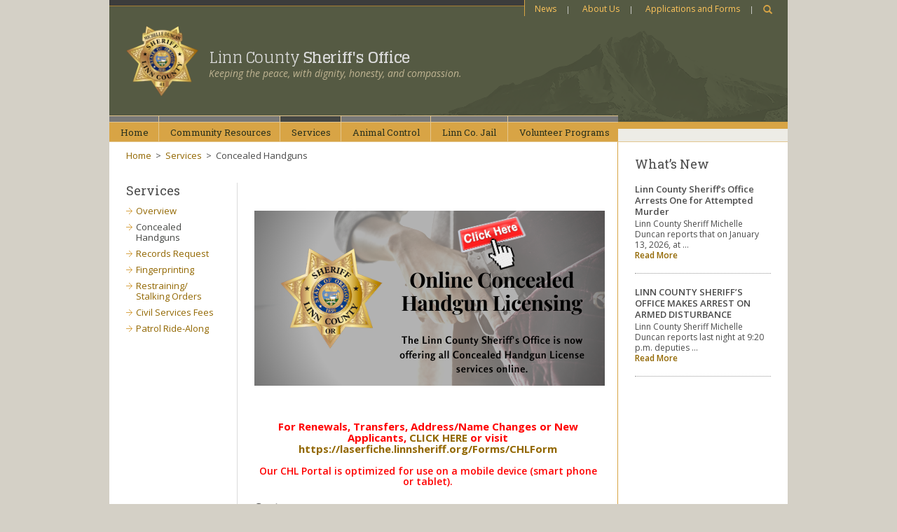

--- FILE ---
content_type: text/html; charset=UTF-8
request_url: https://www.linnsheriff.org/services/concealed-handguns/
body_size: 16543
content:
<!DOCTYPE html>
<html class="no-js" lang="en-US">
<head>
  <meta charset="utf-8">
  <meta http-equiv="X-UA-Compatible" content="IE=edge">
  <title>Concealed Handguns - Linn County Sheriff&#039;s Office</title>
  <meta name="viewport" content="width=device-width, initial-scale=1">

  <meta name='robots' content='index, follow, max-image-preview:large, max-snippet:-1, max-video-preview:-1' />

	<!-- This site is optimized with the Yoast SEO plugin v26.6 - https://yoast.com/wordpress/plugins/seo/ -->
	<link rel="canonical" href="https://www.linnsheriff.org/services/concealed-handguns/" />
	<meta property="og:locale" content="en_US" />
	<meta property="og:type" content="article" />
	<meta property="og:title" content="Concealed Handguns - Linn County Sheriff&#039;s Office" />
	<meta property="og:description" content="&nbsp; &nbsp; For Renewals, Transfers, Address/Name Changes or New Applicants, CLICK HERE or visit https://laserfiche.linnsheriff.org/Forms/CHLForm Our CHL Portal is optimized for use on a mobile device (smart phone or tablet). Costs Address Change, Name Change, or Transfer &#8211; $19.00  ($15.00 &hellip; Read More" />
	<meta property="og:url" content="https://www.linnsheriff.org/services/concealed-handguns/" />
	<meta property="og:site_name" content="Linn County Sheriff&#039;s Office" />
	<meta property="article:modified_time" content="2025-04-24T17:24:11+00:00" />
	<meta property="og:image" content="https://www.linnsheriff.org/wp-content/uploads/Web-Page-Online-CHL-2.png" />
	<meta property="og:image:width" content="500" />
	<meta property="og:image:height" content="250" />
	<meta property="og:image:type" content="image/png" />
	<meta name="twitter:card" content="summary_large_image" />
	<meta name="twitter:label1" content="Est. reading time" />
	<meta name="twitter:data1" content="4 minutes" />
	<script type="application/ld+json" class="yoast-schema-graph">{"@context":"https://schema.org","@graph":[{"@type":"WebPage","@id":"https://www.linnsheriff.org/services/concealed-handguns/","url":"https://www.linnsheriff.org/services/concealed-handguns/","name":"Concealed Handguns - Linn County Sheriff&#039;s Office","isPartOf":{"@id":"https://www.linnsheriff.org/#website"},"primaryImageOfPage":{"@id":"https://www.linnsheriff.org/services/concealed-handguns/#primaryimage"},"image":{"@id":"https://www.linnsheriff.org/services/concealed-handguns/#primaryimage"},"thumbnailUrl":"https://www.linnsheriff.org/wp-content/uploads/Web-Page-Online-CHL-2.png","datePublished":"2015-02-19T21:55:52+00:00","dateModified":"2025-04-24T17:24:11+00:00","breadcrumb":{"@id":"https://www.linnsheriff.org/services/concealed-handguns/#breadcrumb"},"inLanguage":"en-US","potentialAction":[{"@type":"ReadAction","target":["https://www.linnsheriff.org/services/concealed-handguns/"]}]},{"@type":"ImageObject","inLanguage":"en-US","@id":"https://www.linnsheriff.org/services/concealed-handguns/#primaryimage","url":"https://www.linnsheriff.org/wp-content/uploads/Web-Page-Online-CHL-2.png","contentUrl":"https://www.linnsheriff.org/wp-content/uploads/Web-Page-Online-CHL-2.png","width":500,"height":250},{"@type":"BreadcrumbList","@id":"https://www.linnsheriff.org/services/concealed-handguns/#breadcrumb","itemListElement":[{"@type":"ListItem","position":1,"name":"Home","item":"https://www.linnsheriff.org/"},{"@type":"ListItem","position":2,"name":"Services Overview","item":"https://www.linnsheriff.org/services/"},{"@type":"ListItem","position":3,"name":"Concealed Handguns"}]},{"@type":"WebSite","@id":"https://www.linnsheriff.org/#website","url":"https://www.linnsheriff.org/","name":"Linn County Sheriff&#039;s Office","description":"Keeping the peace, with dignity, honesty, and compassion.","potentialAction":[{"@type":"SearchAction","target":{"@type":"EntryPoint","urlTemplate":"https://www.linnsheriff.org/?s={search_term_string}"},"query-input":{"@type":"PropertyValueSpecification","valueRequired":true,"valueName":"search_term_string"}}],"inLanguage":"en-US"}]}</script>
	<!-- / Yoast SEO plugin. -->


<link rel='dns-prefetch' href='//ajax.googleapis.com' />
<link rel='dns-prefetch' href='//fonts.googleapis.com' />
<!-- favicon files -->
<link rel="apple-touch-icon" sizes="57x57" href="/icon/apple-touch-icon-57x57.png">
<link rel="apple-touch-icon" sizes="60x60" href="/icon/apple-touch-icon-60x60.png">
<link rel="apple-touch-icon" sizes="72x72" href="/icon/apple-touch-icon-72x72.png">
<link rel="apple-touch-icon" sizes="76x76" href="/icon/apple-touch-icon-76x76.png">
<link rel="apple-touch-icon" sizes="114x114" href="/icon/apple-touch-icon-114x114.png">
<link rel="apple-touch-icon" sizes="120x120" href="/icon/apple-touch-icon-120x120.png">
<link rel="apple-touch-icon" sizes="144x144" href="/icon/apple-touch-icon-144x144.png">
<link rel="apple-touch-icon" sizes="152x152" href="/icon/apple-touch-icon-152x152.png">
<link rel="apple-touch-icon" sizes="180x180" href="/icon/apple-touch-icon-180x180.png">
<link rel="icon" type="image/png" sizes="192x192"  href="/icon/android-chrome-icon-192x192.png">
<link rel="icon" type="image/png" sizes="16x16" href="/icon/favicon-16x16.png">
<link rel="icon" type="image/png" sizes="32x32" href="/icon/favicon-32x32.png">
<link rel="icon" type="image/png" sizes="96x96" href="/icon/favicon-96x96.png">
<link rel="shortcut icon" href="/icon/favicon.ico">
<link rel="manifest" href="/icon/manifest.json">
<meta name="msapplication-TileColor" content="#ffffff">
<meta name="msapplication-TileImage" content="/icon/ms-icon-144x144.png">
<meta name="theme-color" content="#ffffff">

<link rel="alternate" title="oEmbed (JSON)" type="application/json+oembed" href="https://www.linnsheriff.org/wp-json/oembed/1.0/embed?url=https%3A%2F%2Fwww.linnsheriff.org%2Fservices%2Fconcealed-handguns%2F" />
<link rel="alternate" title="oEmbed (XML)" type="text/xml+oembed" href="https://www.linnsheriff.org/wp-json/oembed/1.0/embed?url=https%3A%2F%2Fwww.linnsheriff.org%2Fservices%2Fconcealed-handguns%2F&#038;format=xml" />
		<!-- This site uses the Google Analytics by ExactMetrics plugin v8.11.0 - Using Analytics tracking - https://www.exactmetrics.com/ -->
							<script src="//www.googletagmanager.com/gtag/js?id=G-RDNM4R12WX"  data-cfasync="false" data-wpfc-render="false" type="text/javascript" async></script>
			<script data-cfasync="false" data-wpfc-render="false" type="text/javascript">
				var em_version = '8.11.0';
				var em_track_user = true;
				var em_no_track_reason = '';
								var ExactMetricsDefaultLocations = {"page_location":"https:\/\/www.linnsheriff.org\/services\/concealed-handguns\/"};
								if ( typeof ExactMetricsPrivacyGuardFilter === 'function' ) {
					var ExactMetricsLocations = (typeof ExactMetricsExcludeQuery === 'object') ? ExactMetricsPrivacyGuardFilter( ExactMetricsExcludeQuery ) : ExactMetricsPrivacyGuardFilter( ExactMetricsDefaultLocations );
				} else {
					var ExactMetricsLocations = (typeof ExactMetricsExcludeQuery === 'object') ? ExactMetricsExcludeQuery : ExactMetricsDefaultLocations;
				}

								var disableStrs = [
										'ga-disable-G-RDNM4R12WX',
									];

				/* Function to detect opted out users */
				function __gtagTrackerIsOptedOut() {
					for (var index = 0; index < disableStrs.length; index++) {
						if (document.cookie.indexOf(disableStrs[index] + '=true') > -1) {
							return true;
						}
					}

					return false;
				}

				/* Disable tracking if the opt-out cookie exists. */
				if (__gtagTrackerIsOptedOut()) {
					for (var index = 0; index < disableStrs.length; index++) {
						window[disableStrs[index]] = true;
					}
				}

				/* Opt-out function */
				function __gtagTrackerOptout() {
					for (var index = 0; index < disableStrs.length; index++) {
						document.cookie = disableStrs[index] + '=true; expires=Thu, 31 Dec 2099 23:59:59 UTC; path=/';
						window[disableStrs[index]] = true;
					}
				}

				if ('undefined' === typeof gaOptout) {
					function gaOptout() {
						__gtagTrackerOptout();
					}
				}
								window.dataLayer = window.dataLayer || [];

				window.ExactMetricsDualTracker = {
					helpers: {},
					trackers: {},
				};
				if (em_track_user) {
					function __gtagDataLayer() {
						dataLayer.push(arguments);
					}

					function __gtagTracker(type, name, parameters) {
						if (!parameters) {
							parameters = {};
						}

						if (parameters.send_to) {
							__gtagDataLayer.apply(null, arguments);
							return;
						}

						if (type === 'event') {
														parameters.send_to = exactmetrics_frontend.v4_id;
							var hookName = name;
							if (typeof parameters['event_category'] !== 'undefined') {
								hookName = parameters['event_category'] + ':' + name;
							}

							if (typeof ExactMetricsDualTracker.trackers[hookName] !== 'undefined') {
								ExactMetricsDualTracker.trackers[hookName](parameters);
							} else {
								__gtagDataLayer('event', name, parameters);
							}
							
						} else {
							__gtagDataLayer.apply(null, arguments);
						}
					}

					__gtagTracker('js', new Date());
					__gtagTracker('set', {
						'developer_id.dNDMyYj': true,
											});
					if ( ExactMetricsLocations.page_location ) {
						__gtagTracker('set', ExactMetricsLocations);
					}
										__gtagTracker('config', 'G-RDNM4R12WX', {"allow_anchor":"true","forceSSL":"true","link_attribution":"true","page_path":location.pathname + location.search + location.hash} );
										window.gtag = __gtagTracker;										(function () {
						/* https://developers.google.com/analytics/devguides/collection/analyticsjs/ */
						/* ga and __gaTracker compatibility shim. */
						var noopfn = function () {
							return null;
						};
						var newtracker = function () {
							return new Tracker();
						};
						var Tracker = function () {
							return null;
						};
						var p = Tracker.prototype;
						p.get = noopfn;
						p.set = noopfn;
						p.send = function () {
							var args = Array.prototype.slice.call(arguments);
							args.unshift('send');
							__gaTracker.apply(null, args);
						};
						var __gaTracker = function () {
							var len = arguments.length;
							if (len === 0) {
								return;
							}
							var f = arguments[len - 1];
							if (typeof f !== 'object' || f === null || typeof f.hitCallback !== 'function') {
								if ('send' === arguments[0]) {
									var hitConverted, hitObject = false, action;
									if ('event' === arguments[1]) {
										if ('undefined' !== typeof arguments[3]) {
											hitObject = {
												'eventAction': arguments[3],
												'eventCategory': arguments[2],
												'eventLabel': arguments[4],
												'value': arguments[5] ? arguments[5] : 1,
											}
										}
									}
									if ('pageview' === arguments[1]) {
										if ('undefined' !== typeof arguments[2]) {
											hitObject = {
												'eventAction': 'page_view',
												'page_path': arguments[2],
											}
										}
									}
									if (typeof arguments[2] === 'object') {
										hitObject = arguments[2];
									}
									if (typeof arguments[5] === 'object') {
										Object.assign(hitObject, arguments[5]);
									}
									if ('undefined' !== typeof arguments[1].hitType) {
										hitObject = arguments[1];
										if ('pageview' === hitObject.hitType) {
											hitObject.eventAction = 'page_view';
										}
									}
									if (hitObject) {
										action = 'timing' === arguments[1].hitType ? 'timing_complete' : hitObject.eventAction;
										hitConverted = mapArgs(hitObject);
										__gtagTracker('event', action, hitConverted);
									}
								}
								return;
							}

							function mapArgs(args) {
								var arg, hit = {};
								var gaMap = {
									'eventCategory': 'event_category',
									'eventAction': 'event_action',
									'eventLabel': 'event_label',
									'eventValue': 'event_value',
									'nonInteraction': 'non_interaction',
									'timingCategory': 'event_category',
									'timingVar': 'name',
									'timingValue': 'value',
									'timingLabel': 'event_label',
									'page': 'page_path',
									'location': 'page_location',
									'title': 'page_title',
									'referrer' : 'page_referrer',
								};
								for (arg in args) {
																		if (!(!args.hasOwnProperty(arg) || !gaMap.hasOwnProperty(arg))) {
										hit[gaMap[arg]] = args[arg];
									} else {
										hit[arg] = args[arg];
									}
								}
								return hit;
							}

							try {
								f.hitCallback();
							} catch (ex) {
							}
						};
						__gaTracker.create = newtracker;
						__gaTracker.getByName = newtracker;
						__gaTracker.getAll = function () {
							return [];
						};
						__gaTracker.remove = noopfn;
						__gaTracker.loaded = true;
						window['__gaTracker'] = __gaTracker;
					})();
									} else {
										console.log("");
					(function () {
						function __gtagTracker() {
							return null;
						}

						window['__gtagTracker'] = __gtagTracker;
						window['gtag'] = __gtagTracker;
					})();
									}
			</script>
							<!-- / Google Analytics by ExactMetrics -->
		<style id='wp-img-auto-sizes-contain-inline-css' type='text/css'>
img:is([sizes=auto i],[sizes^="auto," i]){contain-intrinsic-size:3000px 1500px}
/*# sourceURL=wp-img-auto-sizes-contain-inline-css */
</style>
<link rel="stylesheet" href="https://fonts.googleapis.com/css?family=Roboto+Slab%7CGlegoo%3A400%2C700%7COpen+Sans%3A400%2C400italic%2C600%2C600italic%2C700%2C700italic&#038;ver=6.9">
<style id='wp-emoji-styles-inline-css' type='text/css'>

	img.wp-smiley, img.emoji {
		display: inline !important;
		border: none !important;
		box-shadow: none !important;
		height: 1em !important;
		width: 1em !important;
		margin: 0 0.07em !important;
		vertical-align: -0.1em !important;
		background: none !important;
		padding: 0 !important;
	}
/*# sourceURL=wp-emoji-styles-inline-css */
</style>
<style id='wp-block-library-inline-css' type='text/css'>
:root{--wp-block-synced-color:#7a00df;--wp-block-synced-color--rgb:122,0,223;--wp-bound-block-color:var(--wp-block-synced-color);--wp-editor-canvas-background:#ddd;--wp-admin-theme-color:#007cba;--wp-admin-theme-color--rgb:0,124,186;--wp-admin-theme-color-darker-10:#006ba1;--wp-admin-theme-color-darker-10--rgb:0,107,160.5;--wp-admin-theme-color-darker-20:#005a87;--wp-admin-theme-color-darker-20--rgb:0,90,135;--wp-admin-border-width-focus:2px}@media (min-resolution:192dpi){:root{--wp-admin-border-width-focus:1.5px}}.wp-element-button{cursor:pointer}:root .has-very-light-gray-background-color{background-color:#eee}:root .has-very-dark-gray-background-color{background-color:#313131}:root .has-very-light-gray-color{color:#eee}:root .has-very-dark-gray-color{color:#313131}:root .has-vivid-green-cyan-to-vivid-cyan-blue-gradient-background{background:linear-gradient(135deg,#00d084,#0693e3)}:root .has-purple-crush-gradient-background{background:linear-gradient(135deg,#34e2e4,#4721fb 50%,#ab1dfe)}:root .has-hazy-dawn-gradient-background{background:linear-gradient(135deg,#faaca8,#dad0ec)}:root .has-subdued-olive-gradient-background{background:linear-gradient(135deg,#fafae1,#67a671)}:root .has-atomic-cream-gradient-background{background:linear-gradient(135deg,#fdd79a,#004a59)}:root .has-nightshade-gradient-background{background:linear-gradient(135deg,#330968,#31cdcf)}:root .has-midnight-gradient-background{background:linear-gradient(135deg,#020381,#2874fc)}:root{--wp--preset--font-size--normal:16px;--wp--preset--font-size--huge:42px}.has-regular-font-size{font-size:1em}.has-larger-font-size{font-size:2.625em}.has-normal-font-size{font-size:var(--wp--preset--font-size--normal)}.has-huge-font-size{font-size:var(--wp--preset--font-size--huge)}.has-text-align-center{text-align:center}.has-text-align-left{text-align:left}.has-text-align-right{text-align:right}.has-fit-text{white-space:nowrap!important}#end-resizable-editor-section{display:none}.aligncenter{clear:both}.items-justified-left{justify-content:flex-start}.items-justified-center{justify-content:center}.items-justified-right{justify-content:flex-end}.items-justified-space-between{justify-content:space-between}.screen-reader-text{border:0;clip-path:inset(50%);height:1px;margin:-1px;overflow:hidden;padding:0;position:absolute;width:1px;word-wrap:normal!important}.screen-reader-text:focus{background-color:#ddd;clip-path:none;color:#444;display:block;font-size:1em;height:auto;left:5px;line-height:normal;padding:15px 23px 14px;text-decoration:none;top:5px;width:auto;z-index:100000}html :where(.has-border-color){border-style:solid}html :where([style*=border-top-color]){border-top-style:solid}html :where([style*=border-right-color]){border-right-style:solid}html :where([style*=border-bottom-color]){border-bottom-style:solid}html :where([style*=border-left-color]){border-left-style:solid}html :where([style*=border-width]){border-style:solid}html :where([style*=border-top-width]){border-top-style:solid}html :where([style*=border-right-width]){border-right-style:solid}html :where([style*=border-bottom-width]){border-bottom-style:solid}html :where([style*=border-left-width]){border-left-style:solid}html :where(img[class*=wp-image-]){height:auto;max-width:100%}:where(figure){margin:0 0 1em}html :where(.is-position-sticky){--wp-admin--admin-bar--position-offset:var(--wp-admin--admin-bar--height,0px)}@media screen and (max-width:600px){html :where(.is-position-sticky){--wp-admin--admin-bar--position-offset:0px}}

/*# sourceURL=wp-block-library-inline-css */
</style><style id='global-styles-inline-css' type='text/css'>
:root{--wp--preset--aspect-ratio--square: 1;--wp--preset--aspect-ratio--4-3: 4/3;--wp--preset--aspect-ratio--3-4: 3/4;--wp--preset--aspect-ratio--3-2: 3/2;--wp--preset--aspect-ratio--2-3: 2/3;--wp--preset--aspect-ratio--16-9: 16/9;--wp--preset--aspect-ratio--9-16: 9/16;--wp--preset--color--black: #000000;--wp--preset--color--cyan-bluish-gray: #abb8c3;--wp--preset--color--white: #ffffff;--wp--preset--color--pale-pink: #f78da7;--wp--preset--color--vivid-red: #cf2e2e;--wp--preset--color--luminous-vivid-orange: #ff6900;--wp--preset--color--luminous-vivid-amber: #fcb900;--wp--preset--color--light-green-cyan: #7bdcb5;--wp--preset--color--vivid-green-cyan: #00d084;--wp--preset--color--pale-cyan-blue: #8ed1fc;--wp--preset--color--vivid-cyan-blue: #0693e3;--wp--preset--color--vivid-purple: #9b51e0;--wp--preset--gradient--vivid-cyan-blue-to-vivid-purple: linear-gradient(135deg,rgb(6,147,227) 0%,rgb(155,81,224) 100%);--wp--preset--gradient--light-green-cyan-to-vivid-green-cyan: linear-gradient(135deg,rgb(122,220,180) 0%,rgb(0,208,130) 100%);--wp--preset--gradient--luminous-vivid-amber-to-luminous-vivid-orange: linear-gradient(135deg,rgb(252,185,0) 0%,rgb(255,105,0) 100%);--wp--preset--gradient--luminous-vivid-orange-to-vivid-red: linear-gradient(135deg,rgb(255,105,0) 0%,rgb(207,46,46) 100%);--wp--preset--gradient--very-light-gray-to-cyan-bluish-gray: linear-gradient(135deg,rgb(238,238,238) 0%,rgb(169,184,195) 100%);--wp--preset--gradient--cool-to-warm-spectrum: linear-gradient(135deg,rgb(74,234,220) 0%,rgb(151,120,209) 20%,rgb(207,42,186) 40%,rgb(238,44,130) 60%,rgb(251,105,98) 80%,rgb(254,248,76) 100%);--wp--preset--gradient--blush-light-purple: linear-gradient(135deg,rgb(255,206,236) 0%,rgb(152,150,240) 100%);--wp--preset--gradient--blush-bordeaux: linear-gradient(135deg,rgb(254,205,165) 0%,rgb(254,45,45) 50%,rgb(107,0,62) 100%);--wp--preset--gradient--luminous-dusk: linear-gradient(135deg,rgb(255,203,112) 0%,rgb(199,81,192) 50%,rgb(65,88,208) 100%);--wp--preset--gradient--pale-ocean: linear-gradient(135deg,rgb(255,245,203) 0%,rgb(182,227,212) 50%,rgb(51,167,181) 100%);--wp--preset--gradient--electric-grass: linear-gradient(135deg,rgb(202,248,128) 0%,rgb(113,206,126) 100%);--wp--preset--gradient--midnight: linear-gradient(135deg,rgb(2,3,129) 0%,rgb(40,116,252) 100%);--wp--preset--font-size--small: 13px;--wp--preset--font-size--medium: 20px;--wp--preset--font-size--large: 36px;--wp--preset--font-size--x-large: 42px;--wp--preset--spacing--20: 0.44rem;--wp--preset--spacing--30: 0.67rem;--wp--preset--spacing--40: 1rem;--wp--preset--spacing--50: 1.5rem;--wp--preset--spacing--60: 2.25rem;--wp--preset--spacing--70: 3.38rem;--wp--preset--spacing--80: 5.06rem;--wp--preset--shadow--natural: 6px 6px 9px rgba(0, 0, 0, 0.2);--wp--preset--shadow--deep: 12px 12px 50px rgba(0, 0, 0, 0.4);--wp--preset--shadow--sharp: 6px 6px 0px rgba(0, 0, 0, 0.2);--wp--preset--shadow--outlined: 6px 6px 0px -3px rgb(255, 255, 255), 6px 6px rgb(0, 0, 0);--wp--preset--shadow--crisp: 6px 6px 0px rgb(0, 0, 0);}:where(.is-layout-flex){gap: 0.5em;}:where(.is-layout-grid){gap: 0.5em;}body .is-layout-flex{display: flex;}.is-layout-flex{flex-wrap: wrap;align-items: center;}.is-layout-flex > :is(*, div){margin: 0;}body .is-layout-grid{display: grid;}.is-layout-grid > :is(*, div){margin: 0;}:where(.wp-block-columns.is-layout-flex){gap: 2em;}:where(.wp-block-columns.is-layout-grid){gap: 2em;}:where(.wp-block-post-template.is-layout-flex){gap: 1.25em;}:where(.wp-block-post-template.is-layout-grid){gap: 1.25em;}.has-black-color{color: var(--wp--preset--color--black) !important;}.has-cyan-bluish-gray-color{color: var(--wp--preset--color--cyan-bluish-gray) !important;}.has-white-color{color: var(--wp--preset--color--white) !important;}.has-pale-pink-color{color: var(--wp--preset--color--pale-pink) !important;}.has-vivid-red-color{color: var(--wp--preset--color--vivid-red) !important;}.has-luminous-vivid-orange-color{color: var(--wp--preset--color--luminous-vivid-orange) !important;}.has-luminous-vivid-amber-color{color: var(--wp--preset--color--luminous-vivid-amber) !important;}.has-light-green-cyan-color{color: var(--wp--preset--color--light-green-cyan) !important;}.has-vivid-green-cyan-color{color: var(--wp--preset--color--vivid-green-cyan) !important;}.has-pale-cyan-blue-color{color: var(--wp--preset--color--pale-cyan-blue) !important;}.has-vivid-cyan-blue-color{color: var(--wp--preset--color--vivid-cyan-blue) !important;}.has-vivid-purple-color{color: var(--wp--preset--color--vivid-purple) !important;}.has-black-background-color{background-color: var(--wp--preset--color--black) !important;}.has-cyan-bluish-gray-background-color{background-color: var(--wp--preset--color--cyan-bluish-gray) !important;}.has-white-background-color{background-color: var(--wp--preset--color--white) !important;}.has-pale-pink-background-color{background-color: var(--wp--preset--color--pale-pink) !important;}.has-vivid-red-background-color{background-color: var(--wp--preset--color--vivid-red) !important;}.has-luminous-vivid-orange-background-color{background-color: var(--wp--preset--color--luminous-vivid-orange) !important;}.has-luminous-vivid-amber-background-color{background-color: var(--wp--preset--color--luminous-vivid-amber) !important;}.has-light-green-cyan-background-color{background-color: var(--wp--preset--color--light-green-cyan) !important;}.has-vivid-green-cyan-background-color{background-color: var(--wp--preset--color--vivid-green-cyan) !important;}.has-pale-cyan-blue-background-color{background-color: var(--wp--preset--color--pale-cyan-blue) !important;}.has-vivid-cyan-blue-background-color{background-color: var(--wp--preset--color--vivid-cyan-blue) !important;}.has-vivid-purple-background-color{background-color: var(--wp--preset--color--vivid-purple) !important;}.has-black-border-color{border-color: var(--wp--preset--color--black) !important;}.has-cyan-bluish-gray-border-color{border-color: var(--wp--preset--color--cyan-bluish-gray) !important;}.has-white-border-color{border-color: var(--wp--preset--color--white) !important;}.has-pale-pink-border-color{border-color: var(--wp--preset--color--pale-pink) !important;}.has-vivid-red-border-color{border-color: var(--wp--preset--color--vivid-red) !important;}.has-luminous-vivid-orange-border-color{border-color: var(--wp--preset--color--luminous-vivid-orange) !important;}.has-luminous-vivid-amber-border-color{border-color: var(--wp--preset--color--luminous-vivid-amber) !important;}.has-light-green-cyan-border-color{border-color: var(--wp--preset--color--light-green-cyan) !important;}.has-vivid-green-cyan-border-color{border-color: var(--wp--preset--color--vivid-green-cyan) !important;}.has-pale-cyan-blue-border-color{border-color: var(--wp--preset--color--pale-cyan-blue) !important;}.has-vivid-cyan-blue-border-color{border-color: var(--wp--preset--color--vivid-cyan-blue) !important;}.has-vivid-purple-border-color{border-color: var(--wp--preset--color--vivid-purple) !important;}.has-vivid-cyan-blue-to-vivid-purple-gradient-background{background: var(--wp--preset--gradient--vivid-cyan-blue-to-vivid-purple) !important;}.has-light-green-cyan-to-vivid-green-cyan-gradient-background{background: var(--wp--preset--gradient--light-green-cyan-to-vivid-green-cyan) !important;}.has-luminous-vivid-amber-to-luminous-vivid-orange-gradient-background{background: var(--wp--preset--gradient--luminous-vivid-amber-to-luminous-vivid-orange) !important;}.has-luminous-vivid-orange-to-vivid-red-gradient-background{background: var(--wp--preset--gradient--luminous-vivid-orange-to-vivid-red) !important;}.has-very-light-gray-to-cyan-bluish-gray-gradient-background{background: var(--wp--preset--gradient--very-light-gray-to-cyan-bluish-gray) !important;}.has-cool-to-warm-spectrum-gradient-background{background: var(--wp--preset--gradient--cool-to-warm-spectrum) !important;}.has-blush-light-purple-gradient-background{background: var(--wp--preset--gradient--blush-light-purple) !important;}.has-blush-bordeaux-gradient-background{background: var(--wp--preset--gradient--blush-bordeaux) !important;}.has-luminous-dusk-gradient-background{background: var(--wp--preset--gradient--luminous-dusk) !important;}.has-pale-ocean-gradient-background{background: var(--wp--preset--gradient--pale-ocean) !important;}.has-electric-grass-gradient-background{background: var(--wp--preset--gradient--electric-grass) !important;}.has-midnight-gradient-background{background: var(--wp--preset--gradient--midnight) !important;}.has-small-font-size{font-size: var(--wp--preset--font-size--small) !important;}.has-medium-font-size{font-size: var(--wp--preset--font-size--medium) !important;}.has-large-font-size{font-size: var(--wp--preset--font-size--large) !important;}.has-x-large-font-size{font-size: var(--wp--preset--font-size--x-large) !important;}
/*# sourceURL=global-styles-inline-css */
</style>

<style id='classic-theme-styles-inline-css' type='text/css'>
/*! This file is auto-generated */
.wp-block-button__link{color:#fff;background-color:#32373c;border-radius:9999px;box-shadow:none;text-decoration:none;padding:calc(.667em + 2px) calc(1.333em + 2px);font-size:1.125em}.wp-block-file__button{background:#32373c;color:#fff;text-decoration:none}
/*# sourceURL=/wp-includes/css/classic-themes.min.css */
</style>
<link rel="stylesheet" href="/wp-content/plugins/jquery-collapse-o-matic/css/core_style.css?ver=1.0">
<style id='collapscore-css-inline-css' type='text/css'>
.collapseomatic.greenballs {
background-image: url(/wp-content/uploads/circle_plus.png) !important;
}
.colomat-close.greenballs {
background-image: url(/wp-content/uploads/circle_minus.png) !important;
}
.collapseomatic {
    background-position: 0 3px!important; 
}
.colomat-close {
    background-position: 0 3px!important; 
}
.collapseomatic {
    padding: 0 0 2px 22px !important;
}
 
.collapseomatic_excerpt, .collapseomatic_content {
    margin-left: 22px !important;
    padding: 0 0 16px 0 !important;
}
.greybar {
   border: 1px dotted #aaaaaa;
   padding: 7px;
   background-position: 98% center;
   background-color: #cccccc;
}
/*# sourceURL=collapscore-css-inline-css */
</style>
<link rel="stylesheet" href="/wp-content/plugins/jquery-collapse-o-matic/css/light_style.css?ver=1.6">
<link rel="stylesheet" href="/wp-content/plugins/wp-timelines/css/font-awesome/css/font-awesome.min.css?ver=6.9">
<link rel="stylesheet" href="//fonts.googleapis.com/css?family=Source+Sans+Pro&#038;ver=1.0.0">
<link rel="stylesheet" href="/wp-content/plugins/wp-timelines/js/ex_s_lick/ex_s_lick.css?ver=6.9">
<link rel="stylesheet" href="/wp-content/plugins/wp-timelines/js/ex_s_lick/ex_s_lick-theme.css?ver=6.9">
<link rel="stylesheet" href="/wp-content/plugins/wp-timelines/css/animate.css?ver=6.9">
<link rel="stylesheet" href="/wp-content/plugins/wp-timelines/css/style.css?ver=6.9">
<link rel="stylesheet" href="/wp-content/plugins/wp-timelines/css/style-sidebyside.css?ver=6.9">
<link rel="stylesheet" href="/wp-content/plugins/wp-timelines/css/horiz-style.css?ver=3.2">
<link rel="stylesheet" href="/wp-content/plugins/wp-timelines/css/dark.css?ver=6.9">
<style id='wpex-timeline-dark-css-inline-css' type='text/css'>
    .wpex-timeline > li .wpex-timeline-icon .fa{font-weight: normal;}
    
/*# sourceURL=wpex-timeline-dark-css-inline-css */
</style>
<link rel="stylesheet" href="/wp-content/plugins/mcw-magnific-popup/assets/css/magnific.css?ver=6.9">
<link rel="stylesheet" href="/wp-content/themes/lcso/assets/css/app.min.css?ver=6.9">
<link rel="stylesheet" href="/wp-content/themes/lcso/assets/css/extended.css?ver=6.9">
<script type="text/javascript" src="/wp-content/plugins/google-analytics-dashboard-for-wp/assets/js/frontend-gtag.min.js?ver=8.11.0" id="exactmetrics-frontend-script-js" async="async" data-wp-strategy="async"></script>
<script data-cfasync="false" data-wpfc-render="false" type="text/javascript" id='exactmetrics-frontend-script-js-extra'>/* <![CDATA[ */
var exactmetrics_frontend = {"js_events_tracking":"true","download_extensions":"zip,mp3,mpeg,pdf,docx,pptx,xlsx,rar","inbound_paths":"[{\"path\":\"\\\/go\\\/\",\"label\":\"affiliate\"},{\"path\":\"\\\/recommend\\\/\",\"label\":\"affiliate\"}]","home_url":"https:\/\/www.linnsheriff.org","hash_tracking":"true","v4_id":"G-RDNM4R12WX"};/* ]]> */
</script>
<script type="text/javascript" src="//ajax.googleapis.com/ajax/libs/jquery/1.11.0/jquery.min.js" id="jquery-js"></script>
<script>window.jQuery || document.write('<script src="https://www.linnsheriff.org/wp-content/themes/roots/assets/js/vendor/jquery-1.11.0.min.js"><\/script>')</script>
<script type="text/javascript" src="/wp-content/themes/roots/assets/js/vendor/modernizr-2.7.0.min.js" id="modernizr-js"></script>
<link rel="https://api.w.org/" href="https://www.linnsheriff.org/wp-json/" /><link rel="alternate" title="JSON" type="application/json" href="https://www.linnsheriff.org/wp-json/wp/v2/pages/23" /><link rel="stylesheet" href="https://www.linnsheriff.org/wp-content/plugins/cookies-for-comments/css.php?k=0d09b35c728e03723041dce100aa38ce&amp;t=1355047005" type="text/css" media="screen" /><meta name="generator" content="Piklist 1.0.12" />
<!-- Stream WordPress user activity plugin v4.1.1 -->
<link rel="icon" href="https://www.linnsheriff.org/wp-content/uploads/cropped-star_no_banner-32x32.png" sizes="32x32" />
<link rel="icon" href="https://www.linnsheriff.org/wp-content/uploads/cropped-star_no_banner-192x192.png" sizes="192x192" />
<link rel="apple-touch-icon" href="https://www.linnsheriff.org/wp-content/uploads/cropped-star_no_banner-180x180.png" />
<meta name="msapplication-TileImage" content="https://www.linnsheriff.org/wp-content/uploads/cropped-star_no_banner-270x270.png" />
		<style type="text/css" id="wp-custom-css">
			.page-id-2013 .page-header{
display:none !important;
}

.page-id-2150 .page-header{
display:none !important;
}

.collapseomatic.greenballs {
background-image: url(/wp-content/circle_plus.png);
}
.colomat-close.greenballs {
background-image: url(/wp-content/circle_minus.png);
}		</style>
		<style id="yellow-pencil">
/*
	The following CSS codes are created by the YellowPencil plugin.
	https://yellowpencil.waspthemes.com/
*/
.main .page-header h1{float:none;visibility:hidden;min-height:0px;height:0px;}
</style>
  <link rel="alternate" type="application/rss+xml" title="Linn County Sheriff&#039;s Office Feed" href="https://www.linnsheriff.org/feed/">
</head>
<body class="wp-singular page page-id-23 page-parent page-child parent-pageid-21 wp-theme-roots wp-child-theme-lcso non-logged-in page-concealed-handguns">

<!--[if lt IE 8]>
	<div class="alert alert-warning">
		You are using an <strong>outdated</strong> browser. Please <a href="http://browsehappy.com/">upgrade your browser</a> to improve your experience.	</div>
<![endif]-->

<header class="banner navbar navbar-default navbar-static-top" role="banner">
	<div class="container top-border no-phone">
		<div class="site-menu menu">
<ul id="menu-secondary-navigation" class="nav site-nav"><li class="menu-news"><a href="https://www.linnsheriff.org/news/">News</a></li>
<li class="menu-about-us"><a href="https://www.linnsheriff.org/about/">About Us</a></li>
<li class="menu-applications-and-forms"><a href="https://www.linnsheriff.org/sitemap/forms/">Applications and Forms</a></li>
</ul>			<div class="header-search">
				<button class="dropdown-search" data-toggle="collapse" data-target="#search-dropdown"><span class="glyphicon glyphicon-search" aria-hidden="true"></span></button>
				<form method="get" id="search-dropdown" class="collapse no-phone" action="/">
					<input class="text_input" type="text" name="s" id="ps" value="Enter search text" onfocus="if (this.value == 'Enter search text') {this.value = '';}" onblur="if (this.value == '') {this.value = 'Enter search text';}" />
					<input type="hidden" id="searchsubmit" value="Search" />
				</form>
			</div><!-- header-search -->
		</div><!-- site-menu -->
	</div><!-- container top-border -->

	<div class="container navbar-header">
		<div class="branding clearfix">
			<a class="site-logo" href="/"></a>
			<div class="brand-group">
				<a class="navbar-brand" href="/">Linn County <strong>Sheriff's Office</strong></a>
				<p class="tagline">Keeping the peace, with dignity, honesty, and compassion.</a>
			</div>
		</div><!-- branding -->

		<div class="row hamburger phone-only">
			<button type="button" class="navbar-toggle" data-toggle="collapse" data-target=".navbar-collapse">
				<span class="sr-only">Toggle navigation</span>
				<span class="icon-bar"></span>
				<span class="icon-bar"></span>
				<span class="icon-bar"></span>
			</button>
		</div><!-- hamburger -->

		<div class="row primary-nav ">
			<div class="col-sm-9 nav-col">
				<nav class="collapse navbar-collapse" role="navigation">
<ul id="menu-primary-navigation" class="nav navbar-nav"><li class="one-line menu-home"><a href="https://www.linnsheriff.org/">Home</a></li>
<li class="dropdown menu-community-resources"><a class="dropdown-toggle" data-toggle="dropdown" data-target="#" href="#">Community<span> </span>Resources</a>
<ul class="dropdown-menu">
	<li class="menu-community-resources-overview"><a href="https://www.linnsheriff.org/community-resources/">Community Resources Overview</a></li>
	<li class="menu-linn-county-sheriffs-office-community-resources"><a href="https://www.linnsheriff.org/resources/">Linn County Sheriff’s Office Community Resources</a></li>
	<li class="menu-emergency-preparedness"><a href="https://www.linnsheriff.org/community-resources/emergency-preparedness/">Emergency Preparedness</a></li>
	<li class="menu-property-sales"><a href="https://www.linnsheriff.org/community-resources/property-sales/">Property Sales</a></li>
	<li class="menu-sex-offenders"><a href="https://www.linnsheriff.org/community-resources/sex-offenders/">Sex Offenders</a></li>
	<li class="menu-help-for-crime-victims"><a href="https://www.linnsheriff.org/community-resources/help-for-crime-victims/">Help for Crime Victims</a></li>
	<li class="menu-current-adults-in-custody"><a href="https://www.linnsheriff.org/jail/adults-in-custody/">Current Adults in Custody</a></li>
</ul>
</li>
<li class="one-line current-menu-ancestor current-menu-parent dropdown menu-services"><a class="dropdown-toggle" data-toggle="dropdown" data-target="#" href="#">Services</a>
<ul class="dropdown-menu">
	<li class="current-page-ancestor current-page-parent menu-services-overview"><a href="https://www.linnsheriff.org/services/">Services Overview</a></li>
	<li class="active menu-concealed-handguns"><a href="https://www.linnsheriff.org/services/concealed-handguns/" aria-current="page">Concealed Handguns</a></li>
	<li class="menu-records-request"><a href="https://www.linnsheriff.org/services/records-request/">Records Request</a></li>
	<li class="menu-fingerprinting"><a href="https://www.linnsheriff.org/services/fingerprinting/">Fingerprinting</a></li>
	<li class="menu-restraining-stalking-orders"><a href="https://www.linnsheriff.org/services/restraining-stalking-orders/">Restraining/ Stalking Orders</a></li>
	<li class="menu-civil-services-fees"><a href="https://www.linnsheriff.org/services/civil-services-fees/">Civil Services Fees</a></li>
	<li class="menu-dispatch-observation-application"><a href="https://www.linnsheriff.org/dispatch-observation-application/">Dispatch Observation Application</a></li>
	<li class="menu-patrol-ride-along"><a href="https://www.linnsheriff.org/services/ride-along/">Patrol Ride-Along</a></li>
</ul>
</li>
<li class="dropdown menu-animal-control"><a class="dropdown-toggle" data-toggle="dropdown" data-target="#" href="#">Animal<span> </span>Control</a>
<ul class="dropdown-menu">
	<li class="menu-animal-control-overview"><a href="https://www.linnsheriff.org/animal-control/">Animal Control Overview</a></li>
	<li class="menu-online-licensing"><a href="https://www.linnsheriff.org/animal-control/online-licensing/">Online Licensing</a></li>
	<li class="menu-lost-your-pet"><a href="https://www.linnsheriff.org/animal-control/lost-your-pet/">Lost Your Pet?</a></li>
	<li class="menu-licensing-and-laws"><a href="https://www.linnsheriff.org/animal-control/licensing-laws/">Licensing and Laws</a></li>
	<li class="menu-location-and-contact-info"><a href="https://www.linnsheriff.org/animal-control/location-contact/">Location and Contact Info</a></li>
	<li class="menu-pets-available-for-adoption"><a href="https://www.linnsheriff.org/animal-control/pets-available-for-adoption/">Pets Available for Adoption</a></li>
	<li class="menu-low-cost-vet-clinic"><a href="https://www.linnsheriff.org/animal-control/low-cost-vet-clinic/">Low-Cost Vet Clinic</a></li>
	<li class="menu-volunteer"><a href="https://www.linnsheriff.org/animal-control/volunteer/">Volunteer</a></li>
</ul>
</li>
<li class="dropdown menu-linn-co-jail"><a class="dropdown-toggle" data-toggle="dropdown" data-target="#" href="#">Linn Co.<span> </span>Jail</a>
<ul class="dropdown-menu">
	<li class="menu-jail-overview"><a href="https://www.linnsheriff.org/jail/">Jail Overview</a></li>
	<li class="menu-jail-history-and-population"><a href="https://www.linnsheriff.org/jail/jail-history-and-population/">Jail History and Population</a></li>
	<li class="menu-current-adults-in-custody"><a href="https://www.linnsheriff.org/jail/adults-in-custody/">Current Adults in Custody</a></li>
	<li class="menu-aic-banking-and-bail-information"><a href="https://www.linnsheriff.org/aic-banking-and-bail-information/">AIC Banking and Bail Information</a></li>
	<li class="menu-facility-mail-rules"><a href="https://www.linnsheriff.org/jail/facility-mail-rules/">Facility Mail Rules</a></li>
	<li class="menu-adult-in-custody-visitation"><a href="https://www.linnsheriff.org/jail/visitation/">Adult in Custody Visitation</a></li>
	<li class="menu-adult-in-custody-telephone-tablet-services"><a href="https://www.linnsheriff.org/jail/aic-telephone-system/">Adult in Custody Telephone &#038; Tablet Services</a></li>
	<li class="menu-work-crew-scheduling"><a href="https://www.linnsheriff.org/work-crew-scheduling/">Work Crew Scheduling</a></li>
	<li class="menu-victim-information-system-in-oregon-visor"><a href="https://www.linnsheriff.org/community-resources/help-for-crime-victims/victim-information-system-in-oregon-visor/">Victim Information System in Oregon (VISOR)</a></li>
</ul>
</li>
<li class="dropdown menu-volunteer-programs"><a class="dropdown-toggle" data-toggle="dropdown" data-target="#" href="#">Volunteer<span> </span>Programs</a>
<ul class="dropdown-menu">
	<li class="menu-volunteer-programs-overview"><a href="https://www.linnsheriff.org/volunteer-programs/">Volunteer Programs Overview</a></li>
	<li class="menu-community-service"><a href="https://www.linnsheriff.org/volunteer-programs/community-service/">Community Service</a></li>
	<li class="menu-mounted-posse"><a href="https://www.linnsheriff.org/volunteer-programs/mounted-posse/">Mounted Posse</a></li>
	<li class="menu-search-and-rescue"><a href="https://www.linnsheriff.org/volunteer-programs/search-and-rescue/">Search and Rescue</a></li>
	<li class="menu-neighborhood-watch"><a href="https://www.linnsheriff.org/volunteer-programs/neighborhood-watch/">Neighborhood Watch</a></li>
	<li class="menu-reserve-deputy-sheriff-program"><a href="https://www.linnsheriff.org/volunteer-programs/reserve-deputy/">Reserve Deputy Sheriff Program</a></li>
	<li class="menu-citizens-academy"><a href="https://www.linnsheriff.org/volunteer-programs/citizens-academy/">Citizens Academy</a></li>
	<li class="menu-c-e-r-t"><a href="https://www.linnsheriff.org/volunteer-programs/community-emergency-response-team/">C.E.R.T.</a></li>
</ul>
</li>
<li class="phone-only dropdown menu-about"><a class="dropdown-toggle" data-toggle="dropdown" data-target="#" href="#">About</a>
<ul class="dropdown-menu">
	<li class="phone-only menu-about-lcso"><a href="https://www.linnsheriff.org/about/">About LCSO</a></li>
	<li class="phone-only menu-latest-news"><a href="https://www.linnsheriff.org/news/">Latest News</a></li>
	<li class="phone-only menu-applications-and-forms"><a href="https://www.linnsheriff.org/sitemap/forms/">Applications and Forms</a></li>
</ul>
</li>
</ul>				</nav>
			</div>
			
			<div class="col-sm-3 empty-col no-phone">
				<div class="empty-space"></div>
			</div>
		</div><!-- row primary-nav -->
	</div><!-- container navbar-header -->
</header>
<div class="wrap container" role="document">
	<div class="content row">
		<div class="content-group-wrap col-sm-9">
		<div class="content-group">
			<div class="row">
	<nav class="breadcrumbs col-sm-12" role="navigation">
	<a href="/">Home</a><span class="sep">&gt;</span><a href="https://www.linnsheriff.org/services/">Services</a><span class="sep">&gt;</span>Concealed Handguns	</nav>
</div><!-- .breadcrumbs.container -->

			<div class="row group-row">
				<main class="main col-sm-9" role="main">
					<div class="page-header">
  <h1>Concealed Handguns</h1>
</div>
<div class="entry-content">
<p>&nbsp;</p>
<p><a href="https://laserfiche.linnsheriff.org/Forms/CHLForm" target="_blank" rel="noopener noreferrer"><img fetchpriority="high" decoding="async" class="aligncenter wp-image-2228 size-full" src="https://www.linnsheriff.org/wp-content/uploads/Web-Page-Online-CHL-2.png" alt="" width="500" height="250" srcset="https://www.linnsheriff.org/wp-content/uploads/Web-Page-Online-CHL-2.png 500w, https://www.linnsheriff.org/wp-content/uploads/Web-Page-Online-CHL-2-300x150.png 300w, https://www.linnsheriff.org/wp-content/uploads/Web-Page-Online-CHL-2-120x60.png 120w, https://www.linnsheriff.org/wp-content/uploads/Web-Page-Online-CHL-2-104x52.png 104w, https://www.linnsheriff.org/wp-content/uploads/Web-Page-Online-CHL-2-260x130.png 260w" sizes="(max-width: 500px) 100vw, 500px" /></a></p>
<p>&nbsp;</p>
<h3 style="text-align: center;"><strong><span style="color: #ff0000;">For Renewals, Transfers, Address/Name Changes or New Applicants, <a href="https://laserfiche.linnsheriff.org/Forms/CHLForm" target="_blank" rel="noopener noreferrer">CLICK HERE</a> or visit <a href="https://laserfiche.linnsheriff.org/Forms/CHLForm" target="_blank" rel="noopener noreferrer">https://laserfiche.linnsheriff.org/Forms/CHLForm</a></span></strong></h3>
<h4 style="text-align: center;"><span style="color: #ff0000;">Our CHL Portal is optimized for use on a mobile device (smart phone or tablet).</span></h4>
<h3><strong>Costs</strong></h3>
<ul>
<li>Address Change, Name Change, or Transfer &#8211; $19.00  ($15.00 + $4.00 online convenience fee)</li>
<li>Renewal and Transfer Renewal &#8211; $79.00 ($75.00 + $4.00 online convenience fee)</li>
<li>New CHL Application &#8211; $119.00 ($100.00 + $15.00 fingerprinting fee + $4.00 online convenience fee)</li>
</ul>
<p>The Oregon Legislature sets the price for Concealed Handgun Licenses. The prices above reflect the 2021 Legislative Session&#8217;s increases on those fees as adopted by Senate Bill 554. The new pricing went into effect on 09/25/2021.  Additionally, the Sheriff&#8217;s Office made improvements to our processing of Concealed Handgun Licenses, building an online process. There is a $4.00 convenience fee that has been added to our costs.</p>
<p><span style="font-size: large;"><strong><span class="collapseomatic greenballs greybar" id="id697771c431284"  tabindex="0" title="About Licensing"    >About Licensing</span><div id="target-id697771c431284" class="collapseomatic_content "></strong></span></p>
<p>The Civil Division is responsible for processing and issuing concealed handgun licenses to residents of Linn County for the purpose of being able to lawfully carry a handgun concealed in the State of Oregon. The licenses are good throughout Oregon, however, there are some areas that are restricted to concealed carry. There are just under 11,000 persons in Linn County who are licensed to carry a handgun concealed. The division processes over 1,000 new and renewal applications per year.</p>
</div>
<p><span style="font-size: large;"><strong><span class="collapseomatic greenballs greybar" id="id697771c4312ef"  tabindex="0" title="Eligibility"    >Eligibility</span><div id="target-id697771c4312ef" class="collapseomatic_content "></strong></span><br />
To qualify for a concealed handgun license you must:</p>
<ul>
<li>Be a U.S. citizen.
<ul>
<li>You may apply if you are not a U.S. citizen it you have lived in Linn County for at least six months <strong>and</strong> have written proof that you have declared your intent to become a citizen with the U.S. Citizenship and Immigration Service.</li>
</ul>
</li>
<li>Be at least 21 years old.</li>
<li>Be a resident of Linn County.</li>
<li>Not have any outstanding warrants for your arrest.</li>
<li>Not be awaiting trial in a criminal matter or currently completing a diversion agreement. Minor traffic infractions such as speeding do not count as a criminal matter. Traffic crimes such as DUII are a criminal matter.</li>
<li>Never been convicted of a felony.</li>
<li>Not have been convicted of a misdemeanor within the last four years.</li>
<li>Never have been convicted of a crime of domestic violence.</li>
<li>Not have been found to be mentally ill under ORS 426.130.</li>
<li>Not be subject to a stalking order or restraining order.</li>
<li>Not be an unlawful user of, or addicted to, a controlled substance.</li>
<li>Not have been discharged from the Armed Forces under dishonorable conditions.</li>
<li>Not be required to register as a sex offender in any state.</li>
<li>If you were under the jurisdiction of the juvenile court for certain offenses, it must be more than four years since discharge.</li>
<li>You must show written proof of competence with a handgun as defined by statutes.</li>
<li>Pass a background check.</li>
</ul>
</div>
<p><span style="font-size: large;"><strong><span class="collapseomatic greenballs greybar" id="id697771c431330"  tabindex="0" title="Proof of Competency"    >Proof of Competency</span><div id="target-id697771c431330" class="collapseomatic_content "></strong></span><br />
The following are accepted as proof of competency:</p>
<ul>
<li style="list-style-type: none;">
<ul>
<li>Completion of a hunter safety course approved by the Department of Fish and Wildlife.</li>
<li>Completion of any N.R.A. firearms safety course.</li>
<li>Completion of any firearms safety course given by N.R.A. certified instructors.</li>
<li>Completion of any law enforcement firearms safety course.</li>
<li>Written evidence of experience with a handgun through participation in organized shooting competition.</li>
<li>Written evidence of experience with a handgun through military service.</li>
<li>DD214 showing that you had an honorable discharge from the military.</li>
</ul>
</li>
</ul>
</div>
<p><span style="font-size: large;"><strong><span class="collapseomatic greenballs greybar" id="id697771c43136c"  tabindex="0" title="Important Information Regarding Online Classes"    >Important Information Regarding Online Classes</span><div id="target-id697771c43136c" class="collapseomatic_content "></strong></span><br />
Many online courses <strong>DO NOT</strong> qualify as proof of competency for an Oregon CHL. The instructor must be a current (not expired) NRA certified instructor or be an instructor certified by a law enforcement agency. A law enforcement agency is a city or municipal police department, a county sheriff&#8217;s office, or the State Police. The certificate must list the instructor&#8217;s NRA number or the law enforcement agency that certified the instructor. State agencies that train law enforcement officers are <strong>NOT</strong> law enforcement agencies.</p>
<p>The OSSA (Oregon State Sheriffs&#8217; Association) has an online CHL course that we accept as proof of competency <a href="https://oregonchl.org/">here</a>.<br />
</div>
<p><strong style="font-size: large;"><span class="collapseomatic greenballs greybar" id="id697771c4313a6"  tabindex="0" title="Replacement Concealed Handgun License"    >Replacement Concealed Handgun License</span><div id="target-id697771c4313a6" class="collapseomatic_content "></strong>If you are needing a replacement CHL due to it being lost or stolen, please fill out an application here:</p>
<p>https://laserfiche.linnsheriff.org/Forms/CHLForm</p>
</div>
<p><strong style="font-size: large;"><span class="collapseomatic greenballs greybar" id="id697771c4313f2"  tabindex="0" title="Important Information for Out of State Applicants"    >Important Information for Out of State Applicants</span><div id="target-id697771c4313f2" class="collapseomatic_content "></strong></p>
<p>The Linn County Sheriff has changed the policy on issuing concealed handgun licenses to non-residents:</p>
<ul>
<li>First, you must possess a CHL from your home state. Due to differing requirements, an out-of-state concealed handgun license may not satisfy the competency requirements (if they do not, please refer to the &#8220;Proof of Competency&#8221; section at the top of the page).</li>
<li>Second, your reason for wanting a CHL must have ties that are specific to Linn County (this can be by either family that resides in Linn County or the ownership of property/business in Linn County) which will need to be specified in a letter written to the Sheriff, and attached to your online CHL application. Without this letter, your application will be DENIED.</li>
</ul>
</div>
<h3 style="text-align: center;">If the aforementioned information has not answered all of your questions, please refer to our <a href="https://www.linnsheriff.org/services/concealed-handguns/handgun-faqs/">Frequently Asked Questions</a> page for additional answers, or call the Civil Division directly at <a href="tel:541967-3907">(541)967-3907</a>. We are currently open M-F from 9AM-4PM.</h3>

</div><!-- entry-content -->
									</main><!-- /.main -->
				<aside class="sidebar sidebar-secondary col-sm-3" role="complementary">
	<section class="section-nav">
<h2>Services</h2>
		<ul>
<li><a href="https://www.linnsheriff.org/services/">Overview</a></li>
<li class="current-page-item"><a href="https://www.linnsheriff.org/services/concealed-handguns/">Concealed Handguns</a>
</li>
<li><a href="https://www.linnsheriff.org/services/records-request/">Records Request</a>
</li>
<li><a href="https://www.linnsheriff.org/services/fingerprinting/">Fingerprinting</a>
</li>
<li><a href="https://www.linnsheriff.org/services/restraining-stalking-orders/">Restraining/ Stalking Orders</a>
</li>
<li><a href="https://www.linnsheriff.org/services/civil-services-fees/">Civil Services Fees</a>
</li>
<li><a href="https://www.linnsheriff.org/services/ride-along/">Patrol Ride-Along</a>
</li>
		</ul>
	</section><!-- .section-nav -->
</aside><!-- /.sidebar -->
			</div><!-- .row -->
		</div><!-- content-group -->
		</div><!-- content-group-wrap -->

		<aside class="sidebar sidebar-primary col-sm-3" role="complementary">

<section class="mcw-widgets-recent-posts mcw-recent-posts widget-1 widget-odd widget piklist-universal-widget-mcw-widgets-2 piklist-universal-widget box-wrap"><div class="mcw-widgets-recent-posts mcw-recent-posts widget-1 widget-odd widget-inner"><h2>What&#8217;s New</h2>	<ul>

		<li>
			<strong><a href="https://www.linnsheriff.org/2026/01/linn-county-sheriffs-office-arrests-one-for-attempted-murder/">Linn County Sheriff&#8217;s Office Arrests One for Attempted Murder</a></strong>
			Linn County Sheriff Michelle Duncan reports that on January 13, 2026, at &hellip;<br>
			<a href="https://www.linnsheriff.org/2026/01/linn-county-sheriffs-office-arrests-one-for-attempted-murder/">Read More</a>		</li>
		<li>
			<strong><a href="https://www.linnsheriff.org/2026/01/linn-county-sheriffs-office-makes-arrest-on-armed-disturbance/">LINN COUNTY SHERIFF’S OFFICE MAKES ARREST ON ARMED DISTURBANCE</a></strong>
			Linn County Sheriff Michelle Duncan reports last night at 9:20 p.m. deputies &hellip;<br>
			<a href="https://www.linnsheriff.org/2026/01/linn-county-sheriffs-office-makes-arrest-on-armed-disturbance/">Read More</a>		</li>
	</ul>

</div></section></aside><!-- /.sidebar -->
	</div><!-- content -->
</div><!-- wrap -->

<footer class="content-info container" role="contentinfo">
	<div class="row">
		<div class="col-sm-3 left-col">
			<div>
				<a class="footer-map" href="/contact/locations/">
					<img src="https://www.linnsheriff.org/wp-content/themes/lcso/assets/img/map-thumb.png" class="img-responsive">
				</a>
			</div>
			<h2>Linn County Sheriff&#8217;s Office and Jail</h2>
			<p>1115 Jackson St. SE<br />
Albany, OR 97322<br />
<a href="https://www.linnsheriff.org/contact/locations/">View All Locations</a></p>
		</div><!-- left-col -->

		<div class="col-sm-4 middle-col">
			<h2><a href="/about/contact/">Contact Us</a></h2>
			<p>Sheriff’s Office: <a href="tel:5419673950">541.967.3950</a><br />
Jail: <a href="tel:5419673901">541.967.3901</a><br />
Civil Division: <a href="tel:5419673907">541.967.3907</a><br />
Compensatory Service: <a href="tel:5419673822">541.967.3822</a><br />
Toll-Free: <a href="tel:8008843911">800.884.3911</a><br />
Tip Line: <a href="tel:8665579988">866.557.9988</a></p>
<p><em>Dial <a href="tel:911">9-1-1</a> for emergencies</em></p>
<p><a href="https://www.linnsheriff.org/contact/">Contact us online</a></p>
		</div><!-- middle-col -->

		<div class="col-sm-5 right-col">
			<form role="search" method="get" class="search-form form-inline" action="https://www.linnsheriff.org/">
  <div class="input-group">
    <input type="search" value="" name="s" class="search-field form-control" placeholder="Search LCSO website">
    <label class="hide">Search for</label>
    <span class="input-group-btn">
      <button type="submit" class="search-submit btn btn-primary">Find It</button>
    </span>
  </div>
</form>
			<ul class="list-unstyled footer-links">
			<li class='icon facebook'>Facebook: <a target="_blank" href="https://www.facebook.com/LinnSheriff/">LinnSheriff</a></li>
			<li class='icon twitter'>Twitter: <a target="_blank" href="https://twitter.com/linncountyso">@LinnCountySO</a></li>
			<li class='icon instagram'>Instagram: <a target="_blank" href="https://www.instagram.com/linncountysheriff/">@LinnCountySheriff</a></li>
			<li> <a target="_blank" href="https://member.everbridge.net/index/453003085613276">Linn-Benton ALERT</a></li>
			</ul>
		</div><!-- right-col -->
	</div><!-- row -->
</footer>
<script type="speculationrules">
{"prefetch":[{"source":"document","where":{"and":[{"href_matches":"/*"},{"not":{"href_matches":["/wp-*.php","/wp-admin/*","/wp-content/uploads/*","/wp-content/*","/wp-content/plugins/*","/wp-content/themes/lcso/*","/wp-content/themes/roots/*","/*\\?(.+)"]}},{"not":{"selector_matches":"a[rel~=\"nofollow\"]"}},{"not":{"selector_matches":".no-prefetch, .no-prefetch a"}}]},"eagerness":"conservative"}]}
</script>
<script type="text/javascript" id="collapseomatic-js-js-before">
/* <![CDATA[ */
const com_options = {"colomatduration":"fast","colomatslideEffect":"slideFade","colomatpauseInit":"","colomattouchstart":""}
//# sourceURL=collapseomatic-js-js-before
/* ]]> */
</script>
<script type="text/javascript" src="/wp-content/plugins/jquery-collapse-o-matic/js/collapse.js?ver=1.7.2" id="collapseomatic-js-js"></script>
<script type="text/javascript" id="qppr_frontend_scripts-js-extra">
/* <![CDATA[ */
var qpprFrontData = {"linkData":{"https://www.linnsheriff.org/community-resources/current-jail-adults-in-custody/":[0,0,"https://www.linnsheriff.org/jail/adults-in-custody/"],"0":[1,1,"http://sexoffenders.oregon.gov/"],"https://www.linnsheriff.org/about/career-opportunities/":[0,0,""]},"siteURL":"https://www.linnsheriff.org","siteURLq":"https://www.linnsheriff.org"};
//# sourceURL=qppr_frontend_scripts-js-extra
/* ]]> */
</script>
<script type="text/javascript" src="/wp-content/plugins/quick-pagepost-redirect-plugin/js/qppr_frontend_script.min.js?ver=5.2.3" id="qppr_frontend_scripts-js"></script>
<script type="text/javascript" src="/wp-content/plugins/mcw-magnific-popup/assets/js/magnific-popup.min.js" id="magnific_popup_script-js"></script>
<script type="text/javascript" src="/wp-content/plugins/mcw-magnific-popup/assets/js/magnific-popup-init.js" id="magnific_init_script-js"></script>
<script type="text/javascript" src="/wp-content/themes/roots/assets/js/scripts.min.js?ver=0fc6af96786d8f267c8686338a34cd38" id="roots_scripts-js"></script>
<script type="text/javascript" id="fca_pc_client_js-js-extra">
/* <![CDATA[ */
var fcaPcEvents = [];
var fcaPcPost = {"title":"Concealed Handguns","type":"page","id":"23","categories":[]};
var fcaPcOptions = {"pixel_types":[],"capis":[],"ajax_url":"https://www.linnsheriff.org/wp-admin/admin-ajax.php","debug":"","edd_currency":"USD","nonce":"87abb8627a","utm_support":"","user_parameters":"","edd_enabled":"","edd_delay":"0","woo_enabled":"","woo_delay":"0","woo_order_cookie":"","video_enabled":""};
//# sourceURL=fca_pc_client_js-js-extra
/* ]]> */
</script>
<script type="text/javascript" src="/wp-content/plugins/facebook-conversion-pixel/pixel-cat.min.js?ver=3.2.0" id="fca_pc_client_js-js"></script>
<script type="text/javascript" src="/wp-content/plugins/facebook-conversion-pixel/video.js?ver=6.9" id="fca_pc_video_js-js"></script>
<script id="wp-emoji-settings" type="application/json">
{"baseUrl":"https://s.w.org/images/core/emoji/17.0.2/72x72/","ext":".png","svgUrl":"https://s.w.org/images/core/emoji/17.0.2/svg/","svgExt":".svg","source":{"concatemoji":"/wp-includes/js/wp-emoji-release.min.js?ver=6.9"}}
</script>
<script type="module">
/* <![CDATA[ */
/*! This file is auto-generated */
const a=JSON.parse(document.getElementById("wp-emoji-settings").textContent),o=(window._wpemojiSettings=a,"wpEmojiSettingsSupports"),s=["flag","emoji"];function i(e){try{var t={supportTests:e,timestamp:(new Date).valueOf()};sessionStorage.setItem(o,JSON.stringify(t))}catch(e){}}function c(e,t,n){e.clearRect(0,0,e.canvas.width,e.canvas.height),e.fillText(t,0,0);t=new Uint32Array(e.getImageData(0,0,e.canvas.width,e.canvas.height).data);e.clearRect(0,0,e.canvas.width,e.canvas.height),e.fillText(n,0,0);const a=new Uint32Array(e.getImageData(0,0,e.canvas.width,e.canvas.height).data);return t.every((e,t)=>e===a[t])}function p(e,t){e.clearRect(0,0,e.canvas.width,e.canvas.height),e.fillText(t,0,0);var n=e.getImageData(16,16,1,1);for(let e=0;e<n.data.length;e++)if(0!==n.data[e])return!1;return!0}function u(e,t,n,a){switch(t){case"flag":return n(e,"\ud83c\udff3\ufe0f\u200d\u26a7\ufe0f","\ud83c\udff3\ufe0f\u200b\u26a7\ufe0f")?!1:!n(e,"\ud83c\udde8\ud83c\uddf6","\ud83c\udde8\u200b\ud83c\uddf6")&&!n(e,"\ud83c\udff4\udb40\udc67\udb40\udc62\udb40\udc65\udb40\udc6e\udb40\udc67\udb40\udc7f","\ud83c\udff4\u200b\udb40\udc67\u200b\udb40\udc62\u200b\udb40\udc65\u200b\udb40\udc6e\u200b\udb40\udc67\u200b\udb40\udc7f");case"emoji":return!a(e,"\ud83e\u1fac8")}return!1}function f(e,t,n,a){let r;const o=(r="undefined"!=typeof WorkerGlobalScope&&self instanceof WorkerGlobalScope?new OffscreenCanvas(300,150):document.createElement("canvas")).getContext("2d",{willReadFrequently:!0}),s=(o.textBaseline="top",o.font="600 32px Arial",{});return e.forEach(e=>{s[e]=t(o,e,n,a)}),s}function r(e){var t=document.createElement("script");t.src=e,t.defer=!0,document.head.appendChild(t)}a.supports={everything:!0,everythingExceptFlag:!0},new Promise(t=>{let n=function(){try{var e=JSON.parse(sessionStorage.getItem(o));if("object"==typeof e&&"number"==typeof e.timestamp&&(new Date).valueOf()<e.timestamp+604800&&"object"==typeof e.supportTests)return e.supportTests}catch(e){}return null}();if(!n){if("undefined"!=typeof Worker&&"undefined"!=typeof OffscreenCanvas&&"undefined"!=typeof URL&&URL.createObjectURL&&"undefined"!=typeof Blob)try{var e="postMessage("+f.toString()+"("+[JSON.stringify(s),u.toString(),c.toString(),p.toString()].join(",")+"));",a=new Blob([e],{type:"text/javascript"});const r=new Worker(URL.createObjectURL(a),{name:"wpTestEmojiSupports"});return void(r.onmessage=e=>{i(n=e.data),r.terminate(),t(n)})}catch(e){}i(n=f(s,u,c,p))}t(n)}).then(e=>{for(const n in e)a.supports[n]=e[n],a.supports.everything=a.supports.everything&&a.supports[n],"flag"!==n&&(a.supports.everythingExceptFlag=a.supports.everythingExceptFlag&&a.supports[n]);var t;a.supports.everythingExceptFlag=a.supports.everythingExceptFlag&&!a.supports.flag,a.supports.everything||((t=a.source||{}).concatemoji?r(t.concatemoji):t.wpemoji&&t.twemoji&&(r(t.twemoji),r(t.wpemoji)))});
//# sourceURL=https://www.linnsheriff.org/wp-includes/js/wp-emoji-loader.min.js
/* ]]> */
</script>

<!-- This website is powered by Piklist. Learn more at https://piklist.com/ -->

</body>
</html>
